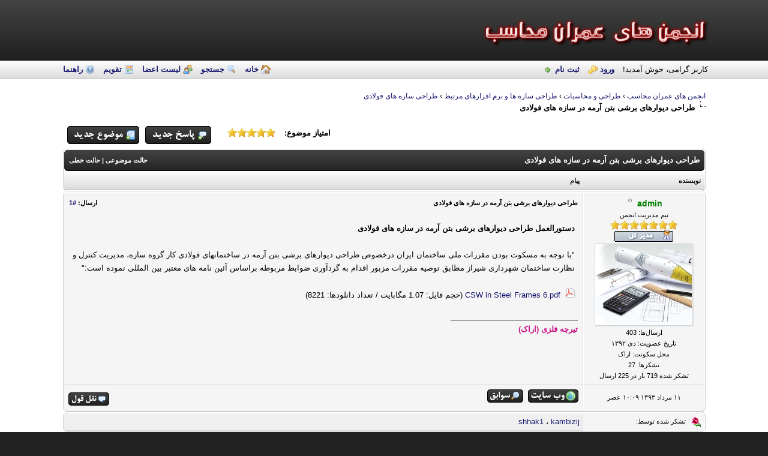

--- FILE ---
content_type: text/html; charset=UTF-8
request_url: http://forum.civilcalculator.ir/showthread.php?mode=threaded&tid=384&pid=1180
body_size: 8986
content:
<!DOCTYPE html PUBLIC "-//W3C//DTD XHTML 1.0 Transitional//EN" "http://www.w3.org/TR/xhtml1/DTD/xhtml1-transitional.dtd"><!-- start: showthread -->
<html xml:lang="persian" lang="persian" dir="rtl" xmlns="http://www.w3.org/1999/xhtml">
<head>
<title>طراحی دیوارهای برشی بتن آرمه در سازه های فولادی</title>
<!-- start: headerinclude -->
<link rel="alternate" type="application/rss+xml" title="آخرین موضوع‌ها (RSS 2.0)" href="http://forum.civilcalculator.ir/syndication.php" />
<link rel="alternate" type="application/atom+xml" title="آخرین موضوع‌ها (Atom 1.0)" href="http://forum.civilcalculator.ir/syndication.php?type=atom1.0" />
<meta http-equiv="Content-Type" content="text/html; charset=UTF-8" />
<meta http-equiv="Content-Script-Type" content="text/javascript" />
<meta name="description" content="دانلود پاسخ نمونه سوالات آزمون نظام مهندسی و منابع آزمون نظام مهندسی رشته عمران">
<meta name="keywords" content="طراحی سازه, آزمون, نظام مهندسی, نرم افزار, عمران, اجرا, نظارت, محاسبات, فولاد, بتن, پاسخ سوالات, حل تشریحی, دانلود, منابع, حدی, کتاب, زلزله, بارگذاری">
<script type="text/javascript" src="http://forum.civilcalculator.ir/jscripts/prototype.js?ver=1603"></script>
<script type="text/javascript" src="http://forum.civilcalculator.ir/jscripts/general.js?ver=1603"></script>
<script type="text/javascript" src="http://forum.civilcalculator.ir/jscripts/popup_menu.js?ver=1600"></script>
<link type="text/css" rel="stylesheet" href="http://forum.civilcalculator.ir/css.php?stylesheet=14" />
<link type="text/css" rel="stylesheet" href="http://forum.civilcalculator.ir/cache/themes/theme6/global.css" />
<link type="text/css" rel="stylesheet" href="http://forum.civilcalculator.ir/css.php?stylesheet=21" />
<link type="text/css" rel="stylesheet" href="http://forum.civilcalculator.ir/css.php?stylesheet=16" />
<link type="text/css" rel="stylesheet" href="http://forum.civilcalculator.ir/css.php?stylesheet=19" />

<script type="text/javascript">
<!--
	var cookieDomain = ".forum.civilcalculator.ir";
	var cookiePath = "/";
	var cookiePrefix = "";
	var deleteevent_confirm = "آیا مطمئن هستید که می‌خواهید این رویداد را حذف کنید؟";
	var removeattach_confirm = "آیا مطمئن هستید که می‌خواهید پیوست‌های انتخاب شده را از این ارسال حذف کنید؟";
	var loading_text = 'در حال بارگذاری <br />لطفاً صبر کنید...';
	var saving_changes = 'در حال ذخیره‌ تغییرات ...';
	var use_xmlhttprequest = "1";
	var my_post_key = "ee6693ebeacdadbf988ceb5ccf8d507d";
	var imagepath = "images/1";
// -->
</script>
<script type="text/javascript" src="jscripts/thx.js"></script>
<!-- end: headerinclude -->
<script type="text/javascript">
<!--
	var quickdelete_confirm = "آیا مطمئن هستید که می‌خواهید این ارسال را حذف کنید؟";
// -->
</script>
<script type="text/javascript" src="jscripts/thread.js?ver=1400"></script>
</head>
<body>
	<!-- start: header -->
<div id="container">
		<a name="top" id="top"></a>
		<div id="header">
			<div id="logo">
				<div class="wrapper">
					<a href="http://forum.civilcalculator.ir/index.php"><img src="http://forum.civilcalculator.ir/images/1/logo.png" alt="انجمن های عمران محاسب" title="انجمن های عمران محاسب" /></a>
				</div>
			</div>
			<div id="panel">
				<div class="upper"><!-- This div(class="upper") is closed in the header_welcomeblock_member and header_welcomeblock_guest templates -->
					<div class="wrapper">
						<ul class="menu top_links" style="float:left;">
                                                        <li><a href="http://forum.civilcalculator.ir" class="nav" rel="nofollow">خانه</a></li>
							<li><a href="http://forum.civilcalculator.ir/search.php" class="search" rel="nofollow">جستجو</a></li>
							<li><a href="http://forum.civilcalculator.ir/memberlist.php" class="memberlist" rel="nofollow">لیست اعضا</a></li>
							<li><a href="http://forum.civilcalculator.ir/calendar.php" class="calendar" rel="nofollow">تقویم</a></li>
                                                        <li><a href="http://forum.civilcalculator.ir/misc.php?action=help" class="help" rel="nofollow">راهنما</a></li>
						</ul>
						<!-- start: header_welcomeblock_guest -->
<script type="text/javascript">
<!--
	lang.username = "نام کاربری";
	lang.password = "گذرواژه‌";
	lang.login = "ورود";
	lang.lost_password = "<a href=\"http://forum.civilcalculator.ir/member.php?action=lostpw\" class=\"lost_password\">گذرواژه‌ خود را فراموش کرده‌ام <\/a>";
	lang.register_url = "<a href=\"http://forum.civilcalculator.ir/member.php?action=register\" class=\"register\">ثبت نام<\/a>";
	lang.remember_me = "مرا به خاطر بسپار";
// -->
</script>
<!-- Continuation of div(class="upper") as opened in the header template -->
	<span class="welcome" id="quick_login">کاربر گرامی، خوش آمدید! <a href="http://forum.civilcalculator.ir/member.php?action=login" onclick="MyBB.quickLogin(); return false;" class="login">ورود</a> <a href="http://forum.civilcalculator.ir/member.php?action=register" class="register">ثبت نام</a></span>
	</div>
</div>
<!-- end: header_welcomeblock_guest -->
			</div>
		</div>
		<div id="content">
			<div class="wrapper">
				
				
				
				
				
				<!-- start: nav -->

<div class="navigation">
<!-- start: nav_bit -->
<h2><a href="http://forum.civilcalculator.ir/index.php">انجمن های عمران محاسب</a></h2><!-- start: nav_sep -->
&rsaquo;
<!-- end: nav_sep -->
<!-- end: nav_bit --><!-- start: nav_bit -->
<h2><a href="forum-10.html">طراحی و محاسبات</a></h2><!-- start: nav_sep -->
&rsaquo;
<!-- end: nav_sep -->
<!-- end: nav_bit --><!-- start: nav_bit -->
<h2><a href="forum-43.html">طراحی سازه ها و نرم افزارهای مرتبط</a></h2><!-- start: nav_sep -->
&rsaquo;
<!-- end: nav_sep -->
<!-- end: nav_bit --><!-- start: nav_bit -->
<h2><a href="forum-15.html">طراحی سازه های فولادی</a></h2>
<!-- end: nav_bit --><!-- start: nav_sep_active -->
<br /><img src="images/1/nav_bit.gif" alt="" />
<!-- end: nav_sep_active --><!-- start: nav_bit_active -->
<h1><span class="active">طراحی دیوارهای برشی بتن آرمه در سازه های فولادی</span></h1>
<!-- end: nav_bit_active -->
</div>
<!-- end: nav -->
			
				<br />

<script>
if(window.top.location!=window.location)
window.top.location.href=window.location.href;
</script>
<!-- end: header -->
	
	<div class="float_right">
		

	</div>
	<div class="float_left">
		<!-- start: showthread_newreply -->
<a href="newreply.php?tid=384"><img src="images/1/persian/newreply.gif" alt="ارسال پاسخ" title="ارسال پاسخ" /></a>&nbsp;<a href="newthread.php?fid=15"><img src="images/1/persian/newthread.gif" alt="ارسال موضوع" title="ارسال موضوع" /></a>&nbsp;
<!-- end: showthread_newreply -->
	</div>
	<!-- start: showthread_ratethread -->
<div style="margin-top: 6px; padding-left: 10px;" class="float_left">
		<script type="text/javascript" src="jscripts/rating.js?ver=1400"></script>
		<div id="success_rating_384" style="float: left; padding-top: 2px; padding-right: 10px;">&nbsp;</div>
		<strong style="float: right; padding-left: 10px;">امتیاز موضوع: </strong>
		<div class="inline_rating">
			<ul class="star_rating star_rating_notrated" id="rating_thread_384">
				<li style="width: 100%" class="current_rating" id="current_rating_384">2 رأی - میانگین امتیازات:  5</li>
				<li><a class="one_star" title="1 ستاره از 5 ستاره" href="./ratethread.php?tid=384&amp;rating=1&amp;my_post_key=ee6693ebeacdadbf988ceb5ccf8d507d">1</a></li>
				<li><a class="two_stars" title="2 ستاره از 5 ستاره" href="./ratethread.php?tid=384&amp;rating=2&amp;my_post_key=ee6693ebeacdadbf988ceb5ccf8d507d">2</a></li>
				<li><a class="three_stars" title="3 ستاره از 5 ستاره" href="./ratethread.php?tid=384&amp;rating=3&amp;my_post_key=ee6693ebeacdadbf988ceb5ccf8d507d">3</a></li>
				<li><a class="four_stars" title="4 ستاره از 5 ستاره" href="./ratethread.php?tid=384&amp;rating=4&amp;my_post_key=ee6693ebeacdadbf988ceb5ccf8d507d">4</a></li>
				<li><a class="five_stars" title="5 ستاره از 5 ستاره" href="./ratethread.php?tid=384&amp;rating=5&amp;my_post_key=ee6693ebeacdadbf988ceb5ccf8d507d">5</a></li>
			</ul>
		</div>
</div>
<!-- end: showthread_ratethread -->
	<table border="0" cellspacing="0" cellpadding="5" class="tborder" style="clear: both; margin-bottom: 0px;">
		<tr>
			<td class="thead rounded_bottom" colspan="2">
				<div style="float: left;">
					<span class="smalltext"><strong><a href="showthread.php?mode=threaded&amp;tid=384&amp;pid=1180#pid1180">حالت موضوعی</a> | <a href="showthread.php?mode=linear&amp;tid=384&amp;pid=1180#pid1180">حالت خطی</a></strong></span>
				</div>
				<div>
					<strong>طراحی دیوارهای برشی بتن آرمه در سازه های فولادی</strong>
				</div>
			</td>
		</tr>
<!-- start: showthread_classic_header -->
<tr>
			<td class="tcat" width="19%"><span class="smalltext"><strong>نویسنده</strong></span></td>
			<td class="tcat"><span class="smalltext"><strong>پیام</strong></span></td>
		</tr>
<!-- end: showthread_classic_header -->
	</table>
	<div id="posts">
		<!-- start: postbit_classic -->

<table border="0" cellspacing="0" cellpadding="5" class="tborder" style="border-top-width: 0; " id="post_1180">
	<tr>
		<td class="trow1" width="19%" valign="top" style="white-space: nowrap; text-align: center;"><a name="pid1180" id="pid1180"></a>
		<strong><span style="font-size: 14px;"><a href="http://forum.civilcalculator.ir/user-1.html"><span style="color: #008000;"><strong>admin</strong></span></a></span></strong> <!-- start: postbit_offline -->
<img src="images/1/buddy_offline.gif" title="آفلاین" alt="آفلاین" />
<!-- end: postbit_offline --><br />
		<span class="smalltext">
			تیم مدیریت انجمن<br />
			<img src="images/star.gif" border="0" alt="*" /><img src="images/star.gif" border="0" alt="*" /><img src="images/star.gif" border="0" alt="*" /><img src="images/star.gif" border="0" alt="*" /><img src="images/star.gif" border="0" alt="*" /><img src="images/star.gif" border="0" alt="*" /><img src="images/star.gif" border="0" alt="*" /><br />
			<!-- start: postbit_groupimage -->
<img src="images/groupimages/team-administrator.gif" alt="مدیر کل انجمن" title="مدیر کل انجمن" />
<!-- end: postbit_groupimage --><br />
			<!-- start: postbit_avatar -->
<center><table><tbody><tr>
<td class="avatar">
<a href="user-1.html"><img src="./avatars/avatar_1.jpg?dateline=1483109493" alt="" width="160" height="134" /></a></td>
</tr></tbody></table></center>
<!-- end: postbit_avatar -->
			<!-- start: postbit_author_user -->
ارسال‌ها:  403<br />
	تاریخ عضویت:  دی ۱۳۹۲
	
 <br /> 
محل سکونت: اراک
<!-- end: postbit_author_user --><!-- start: thanks_postbit_count -->
<div><span class="smalltext">تشکرها: 27<br />
	تشکر شده 719 بار در 225 ارسال<br /></span></div>
<!-- end: thanks_postbit_count -->
		</span>
	</td>
	<td class="trow1" valign="top">
		<table width="100%">
			<tr><td><!-- start: postbit_posturl -->
<div style="float: left; width: auto; vertical-align: top"><img src="http://forum.civilcalculator.ir/images/mobile/posted_0.gif" alt="" width="08" height="08" title="ارسال شده توسط نسخه موبایل" style="vertical-align: middle;" /> <span class="smalltext"><strong>ارسال:  <a href="thread-384-post-1180.html#pid1180">#1</a></strong></span></div>
<!-- end: postbit_posturl --><span class="smalltext"><strong>طراحی دیوارهای برشی بتن آرمه در سازه های فولادی </strong></span>
			<br />
<br />
			<div id="pid_1180" class="post_body">
				<span style="font-weight: bold;">دستورالعمل طراحی دیوارهای برشی بتن آرمه در سازه های فولادی</span><br />
<br />
"با توجه به مسکوت بودن مقررات ملی ساختمان ایران درخصوص طراحی دیوارهای برشی بتن آرمه در ساختمانهای فولادی کار گروه سازه، مدیریت کنترل و نظارت ساختمان شهرداری شیراز مطابق توصیه مقررات مزبور اقدام به گردآوری ضوابط مربوطه براساس آئین نامه های معتبر بین المللی نموده است:"<br />
<!-- start: postbit_attachments_attachment -->
<br /><img src="images/attachtypes/pdf.gif" border="0" alt=".pdf" />&nbsp;&nbsp;<a href="attachment.php?aid=293" target="_blank">CSW in Steel Frames 6.pdf</a> (حجم فایل:  1.07 مگابایت / تعداد دانلودها:  8221)
<!-- end: postbit_attachments_attachment -->
			</div>
			
<br />
			<!-- start: postbit_signature -->
<hr size="1" width="25%"  align="right" />
<span style="font-size: x-small;"><span style="font-weight: bold;"><span style="font-size: small;"><a href="http://www.behinsazan-arak.ir/?p=4275" target="_blank"><span style="color: #C71585;">تیرچه فلزی (اراک)</span></a></span><br />
</span></span>
<!-- end: postbit_signature -->
			<div style="text-align: right; vertical-align: bottom;" id="post_meta_1180">
				<div id="edited_by_1180"></div>
				
			</div>
		</td></tr>
	</table>
</td>
</tr>
<tr>
	<td class="trow1" style="white-space: nowrap; text-align: center; vertical-align: middle;"><span class="smalltext">۱۱ مرداد ۱۳۹۳ ۱۰:۰۹ عصر</span></td>
	<td class="trow1" style="vertical-align: middle;">
		<table width="100%" border="0" cellpadding="0" cellspacing="0">
			<tr valign="bottom">
				<td align="right" ><span class="smalltext"><!-- start: postbit_www -->
<a href="http://www.behinsazan-arak.ir" rel="nofollow" target="_blank"><img src="images/1/persian/postbit_www.gif" alt="مشاهده‌ وب‌سایت این کاربر" title="مشاهده‌ وب‌سایت این کاربر" /></a>
<!-- end: postbit_www --><!-- start: postbit_find -->
<a href="search.php?action=finduser&amp;uid=1"><img src="images/1/persian/postbit_find.gif" alt="یافتن تمامی ارسال‌های این کاربر" title="یافتن تمامی ارسال‌های این کاربر" /></a>
<!-- end: postbit_find --></span></td>
				<td align="left"><!-- start: postbit_quote -->
<a href="newreply.php?tid=384&amp;replyto=1180"><img src="images/1/persian/postbit_quote.gif" alt="پاسخ به این ارسال همراه با نقل قول" title="پاسخ به این ارسال همراه با نقل قول" /></a>
<!-- end: postbit_quote --></td>
			</tr>
		</table>
	</td>
</tr>
</table><!-- start: thanks_postbit_outline -->
<table border="0" cellspacing="0" cellpadding="0" width="100%" id="thx1180" style=";margin-top:0px;"><tr><td>
		<table border="0" cellspacing="0" cellpadding="5" class="tborder thxdsp_outline"><tr class="trow1 tnx_style"><td valign="top" width="19%" nowrap="nowrap"><img src="http://forum.civilcalculator.ir/images/rose.gif" align="absmiddle" /> &nbsp;<span class="smalltext">تشکر شده توسط:</span></td><td class="trow2 tnx_style" id="thx_list1180"> <span title="۹ شهریور ۱۳۹۳ ۱۰:۵۵ صبح"><a href="user-3161.html" dir="ltr">kambizij</a></span> ،  <span title="۲۰ دی ۱۳۹۳ ۰۳:۳۶ عصر"><a href="user-5949.html" dir="ltr">shhak1</a></span></td></tr></table>
		</td></tr></table>
<!-- end: thanks_postbit_outline -->
<!-- end: postbit_classic -->
	</div>
	<table border="0" cellspacing="0" cellpadding="5" class="tborder">
		<tr>
			<td colspan="2" class="tfoot rounded_top">
				<!-- start: showthread_search -->
	<div class="float_left">
		<form action="search.php" method="post">
			<input type="hidden" name="action" value="thread" />
			<input type="hidden" name="tid" value="384" />
			<input type="text" name="keywords" value="واژه‌های کلیدی را وارد کنید" onfocus="if(this.value == 'واژه‌های کلیدی را وارد کنید') { this.value = ''; }" onblur="if(this.value=='') { this.value='واژه‌های کلیدی را وارد کنید'; }" class="textbox" size="25" />
			<input type="submit" class="button" value="جستجو در موضوع" />
		</form>
	</div>
<!-- end: showthread_search -->
				<div>
					<strong>&laquo; <a href="thread-384-nextoldest.html">قدیمی‌تر</a> | <a href="thread-384-nextnewest.html">جدیدتر</a> &raquo;</strong>
				</div>
			</td>
		</tr>
	</table>
	<div class="float_right">
		
	</div>
	<div style="padding-top: 4px;" class="float_left">
		<!-- start: showthread_newreply -->
<a href="newreply.php?tid=384"><img src="images/1/persian/newreply.gif" alt="ارسال پاسخ" title="ارسال پاسخ" /></a>&nbsp;<a href="newthread.php?fid=15"><img src="images/1/persian/newthread.gif" alt="ارسال موضوع" title="ارسال موضوع" /></a>&nbsp;
<!-- end: showthread_newreply -->
	</div>
	<br style="clear: both;" />
	
	<!-- start: showthread_threadedbox -->
<br />
<table border="0" cellspacing="0" cellpadding="5" class="tborder">
<tr>
<td class="thead"><span class="smalltext"><strong>پیام‌های داخل این موضوع</strong></span></td>
</tr>
<tr>
<td class="trow1"><!-- start: showthread_threaded_bitactive -->
<div style="margin-left: 0px;"><strong>طراحی دیوارهای برشی بتن آرمه در سازه های فولادی</strong> <span class="smalltext">-  <a href="http://forum.civilcalculator.ir/user-1.html">admin</a> - ۱۱ مرداد ۱۳۹۳ ۱۰:۰۹ عصر</span></div>
<!-- end: showthread_threaded_bitactive --></td>
</tr>
</table>

<!-- end: showthread_threadedbox -->
	<!-- start: showthread_similarthreads -->
<br />
<table border="0" cellspacing="0" cellpadding="5" class="tborder">
<tr>
<td class="thead" align="right" colspan="6"><strong>موضوعات مرتبط در این انجمن</strong></td>
</tr>
<tr>
<td class="tcat" align="right" colspan="2"><span class="smalltext"><strong>موضوع </strong></span></td>
<td class="tcat" align="center"><span class="smalltext"><strong>نویسنده</strong></span></td>
<td class="tcat" align="center"><span class="smalltext"><strong>پاسخ‌ها</strong></span></td>
<td class="tcat" align="center"><span class="smalltext"><strong>بازدید‌ها</strong></span></td>
<td class="tcat" align="right"><span class="smalltext"><strong>آخرین ارسال</strong></span></td>
</tr>
<!-- start: showthread_similarthreads_bit -->
<tr>
	<td align="center" class="trow1" width="2%">&nbsp;</td>
	<td class="trow1"><a href="thread-697.html">درخواست راهنمایی برای طراحی پلیت اتصال در سازه چوبی</a></td>
	<td align="center" class="trow1"><a href="http://forum.civilcalculator.ir/user-17821.html">Blue moon</a></td>
	<td align="center" class="trow1"><a href="javascript:MyBB.whoPosted(697);">0</a></td>
	<td align="center" class="trow1">9,082</td>
	<td class="trow1" style="white-space: nowrap">
		<span class="smalltext">۱۳ بهمن ۱۳۹۶ ۰۲:۵۱ عصر<br />
		<a href="thread-697-lastpost.html">آخرین ارسال</a>: <a href="http://forum.civilcalculator.ir/user-17821.html">Blue moon</a></span>
	</td>
	</tr>
<!-- end: showthread_similarthreads_bit --><!-- start: showthread_similarthreads_bit -->
<tr>
	<td align="center" class="trow2" width="2%">&nbsp;</td>
	<td class="trow2"><a href="thread-317.html">طراحی سازه های فولادی به روش حدی (LRFD) در نرم افزار ETABS</a></td>
	<td align="center" class="trow2"><a href="http://forum.civilcalculator.ir/user-1.html">admin</a></td>
	<td align="center" class="trow2"><a href="javascript:MyBB.whoPosted(317);">37</a></td>
	<td align="center" class="trow2">213,856</td>
	<td class="trow2" style="white-space: nowrap">
		<span class="smalltext">۱۰ تير ۱۳۹۵ ۰۳:۳۳ عصر<br />
		<a href="thread-317-lastpost.html">آخرین ارسال</a>: <a href="http://forum.civilcalculator.ir/user-13284.html">amirorc</a></span>
	</td>
	</tr>
<!-- end: showthread_similarthreads_bit --><!-- start: showthread_similarthreads_bit -->
<tr>
	<td align="center" class="trow1" width="2%">&nbsp;</td>
	<td class="trow1"><a href="thread-614.html">طراحی گاست پلیت</a></td>
	<td align="center" class="trow1"><a href="http://forum.civilcalculator.ir/user-13284.html">amirorc</a></td>
	<td align="center" class="trow1"><a href="javascript:MyBB.whoPosted(614);">0</a></td>
	<td align="center" class="trow1">9,408</td>
	<td class="trow1" style="white-space: nowrap">
		<span class="smalltext">۲۳ خرداد ۱۳۹۵ ۰۵:۳۸ عصر<br />
		<a href="thread-614-lastpost.html">آخرین ارسال</a>: <a href="http://forum.civilcalculator.ir/user-13284.html">amirorc</a></span>
	</td>
	</tr>
<!-- end: showthread_similarthreads_bit --><!-- start: showthread_similarthreads_bit -->
<tr>
	<td align="center" class="trow2" width="2%">&nbsp;</td>
	<td class="trow2"><a href="thread-596.html">دانلود نشریه 264 (آیین نامه اتصالات در سازه های فولادی)</a></td>
	<td align="center" class="trow2"><a href="http://forum.civilcalculator.ir/user-1.html">admin</a></td>
	<td align="center" class="trow2"><a href="javascript:MyBB.whoPosted(596);">0</a></td>
	<td align="center" class="trow2">9,616</td>
	<td class="trow2" style="white-space: nowrap">
		<span class="smalltext">۲۶ فروردین ۱۳۹۵ ۰۹:۴۵ صبح<br />
		<a href="thread-596-lastpost.html">آخرین ارسال</a>: <a href="http://forum.civilcalculator.ir/user-1.html">admin</a></span>
	</td>
	</tr>
<!-- end: showthread_similarthreads_bit --><!-- start: showthread_similarthreads_bit -->
<tr>
	<td align="center" class="trow1" width="2%">&nbsp;</td>
	<td class="trow1"><a href="thread-498.html">ورق ذوزنقه ای عرشه فولادی</a></td>
	<td align="center" class="trow1"><a href="http://forum.civilcalculator.ir/user-6911.html">alirezarafatfar</a></td>
	<td align="center" class="trow1"><a href="javascript:MyBB.whoPosted(498);">2</a></td>
	<td align="center" class="trow1">18,695</td>
	<td class="trow1" style="white-space: nowrap">
		<span class="smalltext">۲۸ اسفند ۱۳۹۳ ۰۶:۴۹ صبح<br />
		<a href="thread-498-lastpost.html">آخرین ارسال</a>: <a href="http://forum.civilcalculator.ir/user-6911.html">alirezarafatfar</a></span>
	</td>
	</tr>
<!-- end: showthread_similarthreads_bit -->
</table>
<!-- end: showthread_similarthreads -->
	<br />
	<div class="float_right">
		<ul class="thread_tools">
			<li class="printable"><a href="printthread.php?tid=384">مشاهده‌ نسخه‌ قابل چاپ</a></li>
			<li class="sendthread"><a href="sendthread.php?tid=384">ارسال این موضوع به یک دوست</a></li>
                        <li class="subscription_add"><a href="usercp2.php?action=addsubscription&amp;tid=384&amp;my_post_key=ee6693ebeacdadbf988ceb5ccf8d507d">مشترک شدن در این موضوع</a></li>
		</ul>
	</div>

	<div class="float_left" style="text-align: left;">
		
		<!-- start: forumjump_advanced -->
<form action="forumdisplay.php" method="get">
<span class="smalltext"><strong>پرش به بخش: </strong></span>
<select name="fid" class="forumjump">
<option value="-1" >لطفاً یک بخش را انتخاب نمایید: </option>
<option value="-1">--------------------</option>
<option value="-4">پیام‌های خصوصی</option>
<option value="-3">کنترل پنل کاربر</option>
<option value="-5">چه‌ کسی آنلاین است؟</option>
<option value="-2">جستجو</option>
<option value="-1">خانه</option>
<!-- start: forumjump_bit -->
<option value="21" > راهنمای انجمن</option>
<!-- end: forumjump_bit --><!-- start: forumjump_bit -->
<option value="22" >-- آشنایی با انجمن های عمران محاسب</option>
<!-- end: forumjump_bit --><!-- start: forumjump_bit -->
<option value="11" > نظام مهندسی</option>
<!-- end: forumjump_bit --><!-- start: forumjump_bit -->
<option value="42" >-- آزمون های رشته عمران</option>
<!-- end: forumjump_bit --><!-- start: forumjump_bit -->
<option value="12" >---- آزمون نظارت نظام مهندسی</option>
<!-- end: forumjump_bit --><!-- start: forumjump_bit -->
<option value="13" >---- آزمون اجرای نظام مهندسی</option>
<!-- end: forumjump_bit --><!-- start: forumjump_bit -->
<option value="14" >---- آزمون محاسبات نظام مهندسی</option>
<!-- end: forumjump_bit --><!-- start: forumjump_bit -->
<option value="29" >---- مسائل عمومی آزمون ها</option>
<!-- end: forumjump_bit --><!-- start: forumjump_bit -->
<option value="3" >-- مباحث و رفع اشکال آزمون ها</option>
<!-- end: forumjump_bit --><!-- start: forumjump_bit -->
<option value="26" >---- بارگذاری زلزله (استاندارد 2800)</option>
<!-- end: forumjump_bit --><!-- start: forumjump_bit -->
<option value="4" >---- بارگذاری سازه ها (مبحث 6)</option>
<!-- end: forumjump_bit --><!-- start: forumjump_bit -->
<option value="41" >---- مکانیک خاک و پی سازی (مبحث 7)</option>
<!-- end: forumjump_bit --><!-- start: forumjump_bit -->
<option value="40" >---- سازه های مصالح بنایی (مبحث 8)</option>
<!-- end: forumjump_bit --><!-- start: forumjump_bit -->
<option value="7" >---- سازه های بتن آرمه (مبحث 9)</option>
<!-- end: forumjump_bit --><!-- start: forumjump_bit -->
<option value="8" >---- سازه های فولادی (مبحث 10)</option>
<!-- end: forumjump_bit --><!-- start: forumjump_bit -->
<option value="9" >---- تحلیل سازه ها و مقاومت مصالح</option>
<!-- end: forumjump_bit --><!-- start: forumjump_bit -->
<option value="46" >---- سایر مباحث و دروس آزمون ها</option>
<!-- end: forumjump_bit --><!-- start: forumjump_bit -->
<option value="27" >-- سازمان نظام مهندسی و مسائل صنفی</option>
<!-- end: forumjump_bit --><!-- start: forumjump_bit -->
<option value="10" > طراحی و محاسبات</option>
<!-- end: forumjump_bit --><!-- start: forumjump_bit -->
<option value="43" >-- طراحی سازه ها و نرم افزارهای مرتبط</option>
<!-- end: forumjump_bit --><!-- start: forumjump_bit -->
<option value="15" selected="selected">---- طراحی سازه های فولادی</option>
<!-- end: forumjump_bit --><!-- start: forumjump_bit -->
<option value="16" >---- طراحی سازه های بتن آرمه</option>
<!-- end: forumjump_bit --><!-- start: forumjump_bit -->
<option value="17" >---- بارگذاری، زلزله و تحلیل لرزه ای</option>
<!-- end: forumjump_bit --><!-- start: forumjump_bit -->
<option value="18" >---- طراحی پی، شمع و سازه نگهبان</option>
<!-- end: forumjump_bit --><!-- start: forumjump_bit -->
<option value="44" >-- ترسیم نقشه ها و نرم افزارهای مرتبط</option>
<!-- end: forumjump_bit --><!-- start: forumjump_bit -->
<option value="19" >---- تهیه و ترسیم نقشه های سازه ای</option>
<!-- end: forumjump_bit --><!-- start: forumjump_bit -->
<option value="20" >---- تهیه و ترسیم نقشه های معماری</option>
<!-- end: forumjump_bit --><!-- start: forumjump_bit -->
<option value="23" > انجمن های متفرقه</option>
<!-- end: forumjump_bit --><!-- start: forumjump_bit -->
<option value="24" >-- روش های اجرا و جزئیات اجرایی</option>
<!-- end: forumjump_bit --><!-- start: forumjump_bit -->
<option value="47" >-- گفتگوی آزاد عمرانی</option>
<!-- end: forumjump_bit -->
</select>
<!-- start: gobutton -->
<input type="submit" class="button" value="برو" />
<!-- end: gobutton -->
</form>
<script type="text/javascript">
<!--
	$$('.forumjump').invoke('observe', 'change', function(e)
	{
		var option = this.options[this.selectedIndex].value

		if(option < 0)
		{
			window.location=('forumdisplay.php?fid='+option)
			return
		}

		window.location=('forum-'+this.options[this.selectedIndex].value+'.html')
	})
//-->
</script>
<!-- end: forumjump_advanced -->
	</div>
	<br style="clear: both;" />
	<!-- start: showthread_usersbrowsing -->
<br />
<span class="smalltext">کاربرانِ در حال بازدید از این موضوع:  کاربر مهمان: 1 نفر</span>
<br />
<!-- end: showthread_usersbrowsing -->
	<!-- start: footer -->
<div id="debug"></div>
	</div>
</div>
<div id="footer">
	<div class="upper">
		<div class="wrapper">
			<span style="float:left;"><!-- start: footer_languageselect -->
<div class="language">
<form method="get" action="/showthread.php" id="lang_select">
	<input type="hidden" name="mode" value="threaded" />
<input type="hidden" name="tid" value="384" />
<input type="hidden" name="pid" value="1180" />

<input type="hidden" name="my_post_key" value="ee6693ebeacdadbf988ceb5ccf8d507d" />
	<select name="language" onchange="MyBB.changeLanguage();">
		<optgroup label="انتخاب سریع زبان">
			<option value="english">&nbsp;&nbsp;&nbsp;English</option>
<option value="persian" selected="selected">&nbsp;&nbsp;&nbsp;فارسی</option>

		</optgroup>
	</select>
	<!-- start: gobutton -->
<input type="submit" class="button" value="برو" />
<!-- end: gobutton -->
</form>
</div>
<!-- end: footer_languageselect --></span>
			<ul class="menu bottom_links">
				<li><a href="http://www.civilcalculator.ir/?p=42" target="_blank">تماس با ما</a></li>
				<li><a href="http://www.civilcalculator.ir" target="_blank">عمران محاسب (اراک)</a></li>
				<li><a href="#top" rel="nofollow">بازگشت به بالا</a></li>
				<li><a href="misc.php?action=switch_version&amp;my_post_key=a0d5822209f311c453695553eef70cb3">نسخه موبایل</a></li>
				<li><a href="http://forum.civilcalculator.ir/misc.php?action=syndication" rel="nofollow">پیوند RSS</a></li>
				<li><a href="http://www.behinsazan-arak.ir" target="_blank">بهین سازان (اراک)</a></li>
			</ul>
		</div>
	</div>
	<div class="lower">
		<div class="wrapper">
			<span id="current_time" style="float:right;"><strong>زمان کنونی: </strong> ۲۷ دی ۱۴۰۴، ۱۱:۵۶ صبح </span>
			<span id="copyright" style="float:left;">
				<!-- MyBB is free software developed and maintained by a volunteer community. 
					It would be much appreciated by the MyBB Group if you left the full copyright and "powered by" notice intact, 
					to show your support for MyBB.  If you choose to remove or modify the copyright below, 
					you may be refused support on the MyBB Community Forums.
				 
					This is free software, support us and we'll support you. -->
				.Powered by <a href="http://mybb.com/" rel="nofollow" target="_blank">MyBB</a>, &copy; 2002-2014 <a href="http://mybb.com/" rel="nofollow" target="_blank">MyBB Group</a>
				<!-- End powered by -->
			</span>
		</div>
	</div>
</div>
<!-- The following piece of code allows MyBB to run scheduled tasks. DO NOT REMOVE --><img src="http://forum.civilcalculator.ir/task.php" border="0" width="1" height="1" alt="" /><!-- End task image code -->

</div>
<!-- end: footer -->
</body>
</html>
<!-- end: showthread -->

--- FILE ---
content_type: text/css
request_url: http://forum.civilcalculator.ir/cache/themes/theme6/global.css
body_size: 3733
content:
body {
	background: #222 url(../../../images/1/bg.png);
	text-align: center;
	line-height: 20px;
	margin: 0;
	
	color: #000;
	font-family: Tahoma, Verdana, Arial, Sans-Serif;
	font-size: 13px;
}

a:link {
	color: #191970;
	text-decoration: none;
}

a:visited {
	color: #191970;
	text-decoration: none;
}

a:hover, a:active {
	color: #0000FF;
	text-decoration: underline;
}

#container {
	text-align: right;
	line-height: 18px;
	margin: 0;
	
	color: #000;
	font-family: Tahoma, Verdana, Arial, Sans-Serif;
	font-size: 13px;
}

.wrapper {
	min-width: 960px;
	max-width: 1500px;
	margin: auto auto;
	
	width: 85%;
}

#logo {
	background: #202020 url(../../../images/1/header.png) top left repeat-x;
	border-bottom: 1px solid #000;
}

#content {
	background: #fff;
	padding: 20px 10px;
	overflow: hidden;
	
	width: auto !important;
}

#panel ul.menu {
	margin: 0;
	padding: 0;
	list-style: none;
}

#panel ul.menu li {
	margin: 0 5px;
	display: inline;
}

#panel ul.menu li a {
	padding-right: 20px;
	background-repeat: no-repeat;
	background-position: right center;
}

#panel .upper ul.top_links {
	float: left;
	
	font-weight: bold;
}

#panel .upper ul.top_links a.nav {
       background-image: url(../../../images/toplinks/nav.gif);
}

#panel .upper ul.top_links a.search {
	background-image: url(../../../images/toplinks/search.gif);
}

#panel .upper ul.top_links a.memberlist {
	background-image: url(../../../images/toplinks/memberlist.gif);
}

#panel .upper ul.top_links a.calendar {
	background-image: url(../../../images/toplinks/calendar.gif);
}

#panel .upper ul.top_links a.help {
	background-image: url(../../../images/toplinks/help.gif);
}

#panel .upper a.logout {
	background: url(../../../images/1/icons/logout.gif) no-repeat;
	padding-left: 20px;
	margin-right: 10px;
	
	font-weight: bold;
}

#panel .upper a.login,
#panel .upper a.lost_password {
	background: url(../../../images/1/icons/login.gif) no-repeat;
	padding-left: 20px;
	margin-right: 10px;
	font-weight: bold;
}

#panel .upper a.register {
	background: url(../../../images/1/icons/register.gif) no-repeat;
	padding-left: 20px;
	margin-right: 10px;
	
	font-weight: bold;
}

#panel .lower ul.panel_links {
	float: right;
	margin-right: 0;
}

#panel .lower ul.panel_links a.usercp {
	background-image: url(../../../images/1/icons/usercp.gif);
}

#panel .lower ul.panel_links a.modcp {
	background-image: url(../../../images/1/icons/modcp.gif);
}

#panel .lower ul.panel_links a.admincp {
	background-image: url(../../../images/1/icons/admincp.gif);
}

#panel .lower ul.user_links {
	float: left;
}

#panel .lower ul.user_links li a {
	padding: 0;
}

#panel .upper {
	background: #dcdbdc url(../../../images/1/tcat.png) repeat-x;
	border-top: 1px solid #fff;
	border-bottom: 1px solid #bbb;
	padding: 5px;
}

#panel .lower {
	background: #efefef;
	border-top: 1px solid #fff;
	border-bottom: 1px solid #ccc;
	overflow: hidden;
	padding: 5px;
	
	color: #999;
}

#panel .lower a:link,
#panel .lower a:visited {
	color: #666;
}

#panel .lower a:hover,
#panel .lower a:active {
	color: #333;
	text-decoration: none;
}

#panel .remember_me input {
	vertical-align: middle;
	margin: -3px 10px 0px 0px;
}

#panel input {
	margin: 5px 0;
	margin-top: 0;
}

#panel input.button {
	padding: 0;
}

#footer ul.menu {
	margin: 0;
	padding: 0;
	list-style: none;
}

#footer ul.menu li {
	margin: 0 5px;
	display: inline;
}

#footer .upper {
	background: #dcdbdc url(../../../images/1/tcat.png) repeat-x;
	border-top: 1px solid #bbb;
	padding: 5px;
	overflow: hidden;
	
	font-size: 12px;
}

#footer .upper .language {
	float: left;
	margin-left: 4px;
	margin-top: -4px;
	margin-bottom: -4px;
}

#footer .upper ul.bottom_links {
	float: right;
	margin: 3px 0 0 -5px;
}

#footer .lower {
	background: #202121 url(../../../images/1/thead.png) top left repeat-x;
	border-top: 1px solid #222;
	border-bottom: 1px solid #111;
	overflow: hidden;
	padding: 5px;
	
	color: #fff;
	font-size: 11px;
}

#footer .lower a:link,
#footer .lower a:visited {
	color: #fff;
	font-weight: bold;
}

#footer .lower a:hover,
#footer .lower a:active {
	color: #fff;
	font-weight: bold;
}

#footer .lower #current_time {
	float: right;
}

fieldset {
	border: 1px solid #ddd;
}

table {
	color: #000000;
	font-size: 13px;
}

.tborder {
	background: #fff;
	margin: auto auto;
	border: 1px solid #ccc;
	padding: 1px;
	
	width: 100%;
}

.thead {
	background: #202121 url(../../../images/1/thead.png) top left repeat-x;
	border-bottom: 1px solid #000;
	padding: 8px;
	
	color: #ffffff;
}

.thead a:link {
	color: #ffffff;
	text-decoration: none;
}

.thead a:visited {
	color: #ffffff;
	text-decoration: none;
}

.thead a:hover, .thead a:active {
	color: #ffffff;
	text-decoration: underline;
}

.tcat {
	background: #dcdbdc url(../../../images/1/tcat.png) repeat-x;
	color: #000000;
	border-top: 1px solid #fff;
	border-bottom: 1px solid #bbb;
	padding: 6px;
	
	font-size: 12px;
}

.tcat a:link {
	color: #000000;
}

.tcat a:visited {
	color: #000000;
}

.tcat a:hover, .tcat a:active {
	color: #000000;
}

.trow1 {
	background: #f5f5f5;
	border: 1px solid;
	border-color: #fff #ddd #ddd #fff;
}

.trow2 {
	background: #efefef;
	border: 1px solid;
	border-color: #fff #ddd #ddd #fff;
}

.trow_shaded {
	background: #ffdde0;
	border: 1px solid;
	border-color: #fff #ffb8be #ffb8be #fff;
}

.trow_selected td {
	background: #FFFBD9;
	color: #000;
	border-right-color: #F7E86A;
	border-bottom-color: #F7E86A;
}

.trow_selected td a:link,
.trow_selected td a:visited,
.trow_selected td a:hover,
.trow_selected td a:active {
	color: #000;
}

.trow_sep {
	background: #ddd;
	color: #000;
	border-bottom: 1px solid #c5c5c5;
	padding: 6px;
	font-size: 12px;
	font-weight: bold;
}

.tfoot {
	background: #202121 url(../../../images/1/thead.png) top left repeat-x;
	color: #ffffff;
	border-top: 1px solid #fff;
	padding: 6px;
}

.tfoot a:link {
	color: #ffffff;
	text-decoration: none;
}

.tfoot a:visited {
	color: #ffffff;
	text-decoration: none;
}

.tfoot a:hover, .tfoot a:active {
	color: #ffffff;
	text-decoration: underline;
}

.thead input.textbox,
.thead select,
.tfoot input.textbox,
.tfoot select {
	border: 1px solid #111;
}

.bottommenu {
	background: #efefef;
	color: #000000;
	border: 1px solid #4874a3;
	padding: 10px;
}

.navigation {
	color: #000000;
	font-size: 12px;
}

.navigation a:link {
	text-decoration: none;
}

.navigation a:visited {
	text-decoration: none;
}

.navigation a:hover, .navigation a:active {
	text-decoration: none;
}

.navigation .active {
	color: #000000;
	font-size: small;
	font-weight: bold;
}

.smalltext {
	font-size: 11px;
}

.largetext {
	font-size: 16px;
	font-weight: bold;
}

input.textbox {
	background: #ffffff;
	color: #000000;
	border: 1px solid #ccc;
	padding: 3px;
	
	font-family: Tahoma, Verdana, Arial, Sans-Serif;
}

textarea {
	background: #ffffff;
	color: #000000;
	border: 1px solid #ccc;
	padding: 2px;
	line-height: 20px;
	
	font-family: Tahoma, Verdana, Arial, Sans-Serif;
	font-size: 13px;
}

select {
	background: #ffffff;
	padding: 3px;
	border: 1px solid #ccc;
	font-family: Tahoma, Verdana, Arial, Sans-Serif;
}

input.button {
	padding: 2px;
	cursor: pointer;
	font-family: Tahoma, Verdana, Arial, Sans-Serif;
}

.editor {
	background: #f1f1f1;
	border: 1px solid #ccc;
}

.editor_control_bar {
	background: #fff;
	border: 1px solid #ccc;
}

.autocomplete {
	background: #fff;
	color: black;
	border: 1px solid #ccc;
	padding: 1px;
}

.autocomplete_selected {
	background: #333;
	color: #fff;
}

.popup_menu {
	background: #fff;
	border: 1px solid #ccc;
}

.popup_menu .popup_item {
	background: #efefef;
	color: #000;
}

.popup_menu .popup_item:hover {
	background: #333;
	color: #fff;
}

.trow_reputation_positive {
	background: #ccffcc;
}

.trow_reputation_negative {
	background: #ffcccc;
}

.reputation_positive {
	color: green;
}

.reputation_neutral {
	color: #444;
}

.reputation_negative {
	color: red;
}

.invalid_field {
	border: 1px solid #f30;
	color: #f30;
}

.valid_field {
	border: 1px solid #0c0;
}

.validation_error {
	background: url(../../../images/invalid.gif) no-repeat center right;
	color: #f30;
	margin: 5px 0;
	padding: 5px;
	padding-right: 22px;
	
	font-size: 11px;
	font-weight: bold;
}

.validation_success {
	background: url(../../../images/valid.gif) no-repeat center right;
	margin: 5px 0;
	padding: 5px;
	padding-right: 22px;
	
	color: #00b200;
	font-size: 11px;
	font-weight: bold;
}

.validation_loading {
	background: url(../../../images/spinner.gif) no-repeat center right;
	color: #555;
	margin: 5px 0;
	padding: 5px;
	padding-right: 22px;
	
	font-size: 11px;
	font-weight: bold;
}

/* Additional CSS (Master) */
img {
	border: none;
	max-width: 720px;
}

.clear {
	clear: both;
}

.hidden {
	display: none;
	float: none;
	width: 1%;
}

.hiddenrow {
	display: none;
}

.selectall {
	background: #FFFBD9;
	border-bottom: 1px solid #F7E86A;
	color: #000;
	text-align: center;
}

.float_left {
	float: left;
}

.float_right {
	float: right;
}

.expcolimage {
	width: auto;
	float: left;
	vertical-align: middle;
	margin-top: 3px;
}

img.attachment {
	border: 1px solid #E9E5D7;
	padding: 2px;
}

hr {
	background-color: #000000;
	color: #000000;
	height: 1px;
	border: 0px;
}

#debug {
	float: left;
	text-align: right;
	margin-top: 20px;
	
	font-size: 11px;
}

blockquote {
	background: #fff;
	border: 1px solid #ccc;
	margin: 0;
	padding: 5px;
	-moz-border-radius-topleft: 5px;
	-moz-border-radius-topright: 5px;
	-webkit-border-top-left-radius: 5px;
	-webkit-border-top-right-radius: 5px;
	border-top-left-radius: 5px;
	border-top-right-radius: 5px;
}

blockquote cite {
	background: #daebff;
	border-bottom: 1px solid #ccc;
	display: block;
	margin: -5px -5px 5px -5px;
	padding: 3px;
	-moz-border-radius-topleft: 5px;
	-moz-border-radius-topright: 5px;
	-webkit-border-top-left-radius: 5px;
	-webkit-border-top-right-radius: 5px;
	border-top-left-radius: 5px;
	border-top-right-radius: 5px;
	
	font-style: normal;
	font-weight: bold;
}

blockquote cite span {
	float: left;
	
	font-weight: normal;
}

blockquote cite span.highlight {
	float: none;
	padding-bottom: 0;
	
	font-weight: bold;
}

.codeblock {
	background: #fff;
	border: 1px solid #ccc;
	margin: 0;
	padding: 5px;
	-moz-border-radius-topleft: 5px;
	-moz-border-radius-topright: 5px;
	-webkit-border-top-left-radius: 5px;
	-webkit-border-top-right-radius: 5px;
	border-top-left-radius: 5px;
	border-top-right-radius: 5px;
}

.codeblock .title {
	background: #ffecc8;
	border-bottom: 1px solid #ccc;
	margin: -5px -5px 5px -5px;
	padding: 3px;
	-moz-border-radius-topleft: 5px;
	-moz-border-radius-topright: 5px;
	-webkit-border-top-left-radius: 5px;
	-webkit-border-top-right-radius: 5px;
	border-top-left-radius: 5px;
	border-top-right-radius: 5px;
	font-weight: bold;
}

.codeblock code {
	overflow: auto;
	height: auto;
	max-height: 200px;
	display: block;
	direction: ltr;
	text-align: left;
	
	font-family: Tahoma, Verdana, Arial, Sans-Serif;
	font-size: 13px;
}

.subforumicon {
	border: 0;
	vertical-align: middle;
}

.separator {
	margin: 5px;
	padding: 0;
	height: 0px;
	font-size: 1px;
	list-style-type: none;
}

form {
	margin: 0;
	padding: 0;
}

.popup_menu .popup_item_container {
	margin: 1px;
	text-align: right;
}

.popup_menu .popup_item {
	display: block;
	padding: 4px;
	white-space: nowrap;
	
	text-decoration: none;
}

.popup_menu a.popup_item:hover {
	text-decoration: none;
}

.autocomplete {
	text-align: right;
}

.subject_new {
	font-weight: bold;
}

.highlight {
	background: #FFFFCC;
	padding-top: 3px;
	padding-bottom: 3px;
}

.pm_alert {
	background: #FFF6BF;
	border: 1px solid #FFD324;
	text-align: center;
	padding: 5px 20px;
	margin-bottom: 15px;
	font-size: 11px;
}

.red_alert {
	background: #FBE3E4;
	border: 1px solid #A5161A;
	color: #A5161A;
	text-align: center;
	padding: 5px 20px;
	margin-bottom: 15px;
	font-size: 11px;
}

.high_warning {
	color: #CC0000;
}

.moderate_warning {
	color: #F3611B;
}

.low_warning {
	color: #AE5700;
}

div.error {
	padding: 5px 10px;
	border-top: 2px solid #FFD324;
	border-bottom: 2px solid #FFD324;
	background: #FFF6BF;
	font-size: 12px;
}

div.error p {
	margin: 0;
	color: #000;
	font-weight: normal;
}

div.error p em {
	font-style: normal;
	font-weight: bold;
	padding-right: 24px;
	display: block;
	color: #C00;
	background: url(../../../images/error.gif) no-repeat 0;
}

div.error.ul {
	margin-right: 24px;
}

.online {
	color: #15A018;
}

.offline {
	color: #C7C7C7;
}

.pagination {
	padding-top: 10px;
	margin-bottom: 5px;
	padding-right: 5px;
	font-size: 11px;
}

.tfoot .pagination, .tcat .pagination {
	padding-top: 0;
}

.pagination .pages {
	font-weight: bold;
}

.pagination .pagination_current, .pagination a {
	padding: 3px 6px;
	margin-bottom: 3px;
}

.pagination a {
	background: #f5f5f5;
	border: 1px solid #ccc;
}

.pagination .pagination_current {
	background: none;
	color: #000;
	border: none;
	
	font-weight: bold;
}

.pagination a:hover {
	background: #333;
	color: #fff;
	border-color: #000;
	text-decoration: none;
}

.thread_legend, .thread_legend dd {
	margin: 0;
	padding: 0;
}

.thread_legend dd {
	padding-bottom: 4px;
	margin-left: 15px;
}

.thread_legend img {
	margin-left: 4px;
	vertical-align: bottom;
}

.forum_legend, .forum_legend dt, .forum_legend dd {
	margin: 0;
	padding: 0;
}

.forum_legend dd {
	float: right;
	margin-left: 10px;
	margin-top: 7px;
}

.forum_legend dt {
	margin-left: 10px;
	float: right;
}

.success_message {
	color: #00b200;
	font-weight: bold;
	font-size: 10px;
	margin-bottom: 10px;
}

.error_message {
	color: #C00;
	font-weight: bold;
	font-size: 10px;
	margin-bottom: 10px;
}

.post_body {
	padding: 5px;
	line-height: 22px;
}

.post_buttons {
	background: #f5f5f5;
	padding: 3px 3px 0 3px;
	border-bottom: 1px solid #ddd;
}

.post_content {
	padding: 5px 10px;
}

.quick_jump {
	background: url(../../../images/jump.gif) no-repeat 0;
	height: 13px;
	padding-right: 13px;
	vertical-align: middle;
	border: none;
	
	width: 13px;
}

.repbox {
	font-size:16px;
	font-weight: bold;
	padding:5px 7px 5px 7px;
}

._neutral {
	background-color:#FAFAFA;
	color: #999999;
	border:1px solid #CCCCCC;
}

._minus {
	background-color: #FDD2D1;
	color: #CB0200;
	border:1px solid #980201;
}

._plus {
	background-color:#E8FCDC;
	color: #008800;
	border:1px solid #008800;
}

.pagination_breadcrumb {
	background-color: #efefef;
	border: 1px solid #fff;
	outline: 1px solid #ccc;
	padding: 5px;
	margin-top: 5px;
	
	font-weight: normal;
}

.pagination_breadcrumb_link {
	vertical-align: middle;
	cursor: pointer;
}

form #message {
	width: 550px;
}

.avatar {
	background: #ffffff;
	border: 1px solid #D5D5D5;
	box-shadow: 1px 1px 1px #DDD;
	border-radius: 3px;
	padding: 1px;
}

h1 {
	display: inline;
	font-size: 13px;
}

h2 {
	font-weight: normal;
	display: inline;
	font-size: 12px;
}


--- FILE ---
content_type: text/css;charset=UTF-8
request_url: http://forum.civilcalculator.ir/css.php?stylesheet=21
body_size: 147
content:

.board_message {
	background: #EFEFEF;
	border-top: 2px solid #D4D4D4;
	border-bottom: 2px solid #D4D4D4;
	padding: 5px;
	margin-top: 20px;
	text-align: center;
	
	color: #333333;
}

